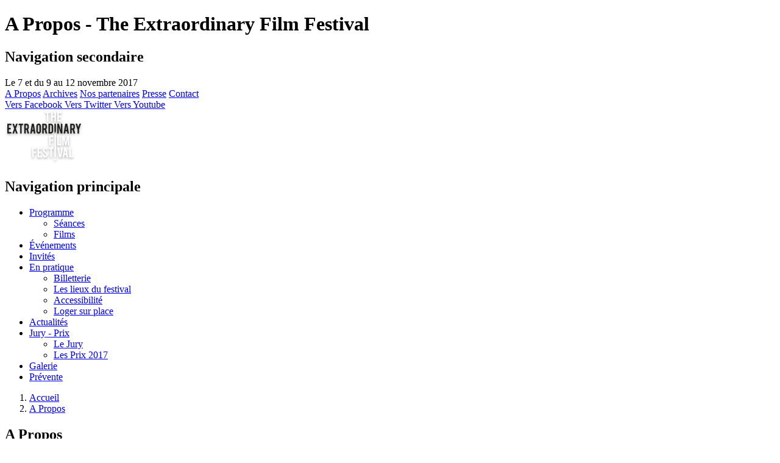

--- FILE ---
content_type: text/html; charset=UTF-8
request_url: https://2017.teff.be/a-propos/
body_size: 6327
content:
<!DOCTYPE html>
<html lang="fr_BE">
<head>
			<title>A Propos - The Extraordinary Film Festival</title>
		<meta charset="utf-8">
  <meta name="description" content="">
  <meta name="keywords" content=":">
  <meta http-equiv="x-ua-compatible" content="ie=edge">
  <meta name="viewport" content="width=device-width, initial-scale=1">
  <meta property="og:title" content="A Propos">
  <meta property="og:description" content="">
  <meta property="og:url" content="https://2017.teff.be/a-propos/">
  <meta property="og:type" content="website">
  <meta property="og:image" content="https://2017.teff.be/wp-content/themes/teff/public/img/teff-social.png">
  <meta property="og:site_name" content="The Extraordinary Film Festival">
  <meta name="twitter:card" content="">
  <meta name="twitter:site" content="TEFFFESTIVAL">
  <meta name="twitter:creator" content="TEFFFESTIVAL">
  <meta name="twitter:title" content="A Propos">
  <meta name="twitter:description" content="">
  <meta name="twitter:image" content="https://2017.teff.be/wp-content/themes/teff/public/img/teff-social.png">
  <link rel="stylesheet" href="https://2017.teff.be/wp-content/themes/teff/public/css/styles.css" type="text/css">
  <!--TODO: put links for favicon and apple-touch-icon-->
  <link rel='dns-prefetch' href='//s.w.org' />
		<script type="text/javascript">
			window._wpemojiSettings = {"baseUrl":"https:\/\/s.w.org\/images\/core\/emoji\/2.4\/72x72\/","ext":".png","svgUrl":"https:\/\/s.w.org\/images\/core\/emoji\/2.4\/svg\/","svgExt":".svg","source":{"concatemoji":"https:\/\/2017.teff.be\/wp-includes\/js\/wp-emoji-release.min.js?ver=4.9.3"}};
			!function(a,b,c){function d(a,b){var c=String.fromCharCode;l.clearRect(0,0,k.width,k.height),l.fillText(c.apply(this,a),0,0);var d=k.toDataURL();l.clearRect(0,0,k.width,k.height),l.fillText(c.apply(this,b),0,0);var e=k.toDataURL();return d===e}function e(a){var b;if(!l||!l.fillText)return!1;switch(l.textBaseline="top",l.font="600 32px Arial",a){case"flag":return!(b=d([55356,56826,55356,56819],[55356,56826,8203,55356,56819]))&&(b=d([55356,57332,56128,56423,56128,56418,56128,56421,56128,56430,56128,56423,56128,56447],[55356,57332,8203,56128,56423,8203,56128,56418,8203,56128,56421,8203,56128,56430,8203,56128,56423,8203,56128,56447]),!b);case"emoji":return b=d([55357,56692,8205,9792,65039],[55357,56692,8203,9792,65039]),!b}return!1}function f(a){var c=b.createElement("script");c.src=a,c.defer=c.type="text/javascript",b.getElementsByTagName("head")[0].appendChild(c)}var g,h,i,j,k=b.createElement("canvas"),l=k.getContext&&k.getContext("2d");for(j=Array("flag","emoji"),c.supports={everything:!0,everythingExceptFlag:!0},i=0;i<j.length;i++)c.supports[j[i]]=e(j[i]),c.supports.everything=c.supports.everything&&c.supports[j[i]],"flag"!==j[i]&&(c.supports.everythingExceptFlag=c.supports.everythingExceptFlag&&c.supports[j[i]]);c.supports.everythingExceptFlag=c.supports.everythingExceptFlag&&!c.supports.flag,c.DOMReady=!1,c.readyCallback=function(){c.DOMReady=!0},c.supports.everything||(h=function(){c.readyCallback()},b.addEventListener?(b.addEventListener("DOMContentLoaded",h,!1),a.addEventListener("load",h,!1)):(a.attachEvent("onload",h),b.attachEvent("onreadystatechange",function(){"complete"===b.readyState&&c.readyCallback()})),g=c.source||{},g.concatemoji?f(g.concatemoji):g.wpemoji&&g.twemoji&&(f(g.twemoji),f(g.wpemoji)))}(window,document,window._wpemojiSettings);
		</script>
		<style type="text/css">
img.wp-smiley,
img.emoji {
	display: inline !important;
	border: none !important;
	box-shadow: none !important;
	height: 1em !important;
	width: 1em !important;
	margin: 0 .07em !important;
	vertical-align: -0.1em !important;
	background: none !important;
	padding: 0 !important;
}
</style>
<link rel='stylesheet' id='cf7-polylang-css'  href='https://2017.teff.be/wp-content/plugins/cf7-polylang/public/css/cf7-polylang-public.css?ver=1.4.7' type='text/css' media='all' />
<link rel='stylesheet' id='wpfront-notification-bar-css'  href='https://2017.teff.be/wp-content/plugins/wpfront-notification-bar/css/wpfront-notification-bar.css?ver=1.7' type='text/css' media='all' />
      <script>
      if (document.location.protocol != "https:") {
          document.location = document.URL.replace(/^http:/i, "https:");
      }
      </script>
      <script type='text/javascript' src='https://2017.teff.be/wp-includes/js/jquery/jquery.js?ver=1.12.4'></script>
<script type='text/javascript' src='https://2017.teff.be/wp-includes/js/jquery/jquery-migrate.min.js?ver=1.4.1'></script>
<script type='text/javascript' src='https://2017.teff.be/wp-content/plugins/cf7-polylang/public/js/cf7-polylang-public.js?ver=1.4.7'></script>
<script type='text/javascript' src='https://2017.teff.be/wp-content/plugins/wpfront-notification-bar/jquery-plugins/jquery.c.js?ver=1.4.0'></script>
<script type='text/javascript' src='https://2017.teff.be/wp-content/plugins/wpfront-notification-bar/js/wpfront-notification-bar.js?ver=1.7'></script>
<script type='text/javascript'>
/* <![CDATA[ */
var sibErrMsg = {"invalidMail":"Please fill out valid email address","requiredField":"Please fill out required fields","invalidDateFormat":"Please fill out valid date format"};
var sib_ajax_nonce = "85849d4bd1";
/* ]]> */
</script>
<script type='text/javascript' src='https://2017.teff.be/wp-content/plugins/mailin/js/mailin-front.js?ver=1527666052'></script>
<link rel='https://api.w.org/' href='https://2017.teff.be/wp-json/' />
<link rel="EditURI" type="application/rsd+xml" title="RSD" href="https://2017.teff.be/xmlrpc.php?rsd" />
<link rel="wlwmanifest" type="application/wlwmanifest+xml" href="https://2017.teff.be/wp-includes/wlwmanifest.xml" /> 
<meta name="generator" content="WordPress 4.9.3" />
<link rel="canonical" href="https://2017.teff.be/a-propos/" />
<link rel='shortlink' href='https://2017.teff.be/?p=517' />
<link rel="alternate" type="application/json+oembed" href="https://2017.teff.be/wp-json/oembed/1.0/embed?url=https%3A%2F%2F2017.teff.be%2Fa-propos%2F" />
<link rel="alternate" type="text/xml+oembed" href="https://2017.teff.be/wp-json/oembed/1.0/embed?url=https%3A%2F%2F2017.teff.be%2Fa-propos%2F&#038;format=xml" />
<link rel="alternate" href="https://2017.teff.be/a-propos/" hreflang="fr" />
<link rel="alternate" href="https://2017.teff.be/en/about/" hreflang="en" />
</head>

<h1 class="hidden">A Propos - The Extraordinary Film Festival</h1>
<div class="responsive-overlay"></div>
<header class="header">
  <nav class="subnav">
  <h2 class="hidden">Navigation secondaire</h2>
  <div class="subnav__wrapper">
    <div class="subnav__left">
      <span class="subnav__time">Le 7 et du 9 au 12 novembre 2017</span>
    </div>
    <div class="subnav__right">
      <div class="subnav__links">
													<a class="subnav__link subnav__link--active" href="https://2017.teff.be/a-propos/">A Propos</a>
									<a class="subnav__link subnav__link--" href="https://2017.teff.be/archives/">Archives</a>
									<a class="subnav__link subnav__link--" href="https://2017.teff.be/partenaires/">Nos partenaires</a>
									<a class="subnav__link subnav__link--" href="https://2017.teff.be/presse/">Presse</a>
									<a class="subnav__link subnav__link--" href="https://2017.teff.be/contact/">Contact</a>
							</div>
			
			
			<!---------- !-->
			<!---------- !-->
			<!---------- !-->
			<!-- RETIRER STYLE INLINE LORSQUE SITE MULTILINGUE -->
      <div class="subnav__socials" style="margin-right: 0">
				<a class="subnav__social subnav__social--facebook" href="https://www.facebook.com/extraordinaryfestival" title="Vers facebook" target="_blank">
					<span class="subnav__social__name">Vers Facebook</span>
				</a>
				<a class="subnav__social subnav__social--twitter" href="https://twitter.com/TEFFFESTIVAL" title="Vers Twitter" target="_blank">
					<span class="subnav__social__name">Vers Twitter</span>
				</a>
				<a class="subnav__social subnav__social--youtube" href="https://www.youtube.com/channel/UCjd2kSVsGgXnoowSDJjd6hA" title="Vers Youtube" target="_blank">
					<span class="subnav__social__name">Vers Youtube</span>
				</a>
			</div>
						<!--
      <div class="subnav__langs">
				<a class="subnav__lang active" href="#" lang="fr" title="Vers la version française du site">
					<abbr title="français">FR</abbr>
				</a>
				<i>-</i>
				<a class="subnav__lang" href="#" lang="en" title="Vers la versio anglaise du site">
					<abbr title="english">EN</abbr>
				</a>
			</div>
			-->
    </div>
  </div>
</nav>
  <div class="nav-wrapper">
  <div class="nav__container containerGlobal"><a class="logo" href="https://2017.teff.be"><img src="https://2017.teff.be/wp-content/themes/teff/public/img/teff-logo-menu.png" srcset="https://2017.teff.be/wp-content/themes/teff/public/img/teff-logo-menu@2x.png 2x" width="129" height="88" alt="The Extraordinary Film Festival - Accueil"></a>
    <nav class="nav">
			      <h2 class="hidden">Navigation principale</h2>
	
			<div class="nav-button">
				<span></span>
				<span></span>
				<span></span>
			</div>
			
      <ul class="nav-menu">
  
        					
					<li class="nav-item">
						<a class="nav-item-link disable-link  nav-item-dropdown" href="https://2017.teff.be/sceances/">
              Programme						</a>
  
          						
						<div class="sub-nav">
							<ul class="sub-nav-group">
  
            										
								<li><a href="https://2017.teff.be/sceances/">Séances</a></li>
    
                								
								<li><a href="https://2017.teff.be/films/">Films</a></li>
    
                								
							</ul>
						</div>

          						
					</li>
	
									
					<li class="nav-item">
						<a class="nav-item-link   " href="https://2017.teff.be/evenement/">
              Événements						</a>
  
          						
					</li>
	
									
					<li class="nav-item">
						<a class="nav-item-link   " href="https://2017.teff.be/les-invites/">
              Invités						</a>
  
          						
					</li>
	
									
					<li class="nav-item">
						<a class="nav-item-link disable-link  nav-item-dropdown" href="https://2017.teff.be/les-lieux-du-festival/">
              En pratique						</a>
  
          						
						<div class="sub-nav">
							<ul class="sub-nav-group">
  
            										
								<li><a href="https://2017.teff.be/billetterie/">Billetterie</a></li>
    
                								
								<li><a href="https://2017.teff.be/les-lieux-du-festival/">Les lieux du festival</a></li>
    
                								
								<li><a href="https://2017.teff.be/accessibilite/">Accessibilité</a></li>
    
                								
								<li><a href="https://2017.teff.be/loger-sur-place/">Loger sur place</a></li>
    
                								
							</ul>
						</div>

          						
					</li>
	
									
					<li class="nav-item">
						<a class="nav-item-link   " href="https://2017.teff.be/actualites/">
              Actualités						</a>
  
          						
					</li>
	
									
					<li class="nav-item">
						<a class="nav-item-link disable-link  nav-item-dropdown" href="https://2017.teff.be/le-jury/">
              Jury - Prix						</a>
  
          						
						<div class="sub-nav">
							<ul class="sub-nav-group">
  
            										
								<li><a href="https://2017.teff.be/le-jury/">Le Jury</a></li>
    
                								
								<li><a href="https://2017.teff.be/les-differents-prix/">Les Prix 2017</a></li>
    
                								
							</ul>
						</div>

          						
					</li>
	
									
					<li class="nav-item">
						<a class="nav-item-link   " href="https://2017.teff.be/galerie/">
              Galerie						</a>
  
          						
					</li>
	
								
				
        <li class="nav-item nav-item-cta">
					<a class="nav-cta" href="https://shop.utick.be/?pos=TEFF.BE" target="_blank">Prévente</a>
				</li>
				
      </ul>
			
    </nav>
		
  </div>
</div>
</header>

<body>
<main>
  <div class="breadcrumb">
  <ol class="breadcrumb__list" itemscope itemtype="http://schema.org/BreadcrumbList">
    <li class="breadcrumb__item" itemprop="itemListElement" itemscope itemtype="http://schema.org/ListItem"><a class="breadcrumb__link" href="https://2017.teff.be" itemscope itemtype="http://schema.org/Thing" itemprop="item">Accueil</a>
      <meta itemprop="position" content="1">
    </li>
    <li class="breadcrumb__item" itemprop="itemListElement" itemscope itemtype="http://schema.org/ListItem"><a class="breadcrumb__link active" href="https://2017.teff.be/a-propos/" itemscope itemtype="http://schema.org/Thing" itemprop="item">A Propos</a>
      <meta itemprop="position" content="2">
    </li>
  </ol>
</div>
  
  <section>
    <div class="containerGlobal">
  
      <h2 class="titlePageType">A Propos</h2>
      <section class="stay">
                  <h3>Quand le handicap fait son cinéma, c&#8217;est extra !</h3>
<p>Unique en Belgique, <strong>The Extraordinary Film Festival</strong> propose au grand public, aux professionnels et aux personnes concernées <strong>une image positive de la personne en situation de handicap</strong>, dans ses réalités et ses capacités, bien loin des clichés usuels.</p>
<p>Organisé tous les 2 ans, l’événement présente <strong>une sélection d’oeuvres belges et étrangères de grand qualité cinématographique</strong>, où tous les genres sont abordés : du court-métrage au long-métrage, du film d’animation au documentaire et à la fiction&#8230; le tout, bien entendu, au sein d’<strong>un événement 100 % accessible</strong> où chaque film projeté est sous-titré et audiodécrit !</p>
<h3>Au programme aussi : rencontres, débats, animations, concerts et spectacles !</h3>
<p>Quelques chiffres en disent long sur les beaux résultats engrangés en 2015 : <strong>52 films en compétition et 35 “clips de communication”, issus de 19 pays, et 40 séances de projections</strong>, à Namur et en délocalisation dans cinq autres villes.</p>
<p><strong>The Extraordinary Film Festival</strong> a rencontré un succès croissant au fil de ses 3 premières éditions, au point d’attirer 4.650 spectateurs en 2015 et de devenir <strong>un des trois plus grands festivals sur cette thématique dans le monde</strong>.</p>
<p>Cette année, ce sont <strong>42 films en compétition</strong> (sur 330 films proposés), 12 rediffusions, 30 clips issus de 17 pays <strong>et 44 séances qui attendront les festivaliers !</strong></p>
<p>&nbsp;</p>
<p>Une organisation de <strong>EOP ! asbl</strong> – Infos : 02 / 673 27 89 – <a href="mailto:info@2017.teff.be" target="_blank" rel="noopener">Nous écrire</a></p>
<p><em>Suivez-nous aussi sur <a href="https://www.facebook.com/pg/extraordinaryfestival" target="_blank" rel="noopener">Facebook</a>.</em></p>
              </section>
    </div>
  </section>


</main>
<section class="newsletter">
  <div class="newsletter__wrapper">
    <h2 class="newsletter__title">S’inscrire à la lettre d’information</h2>
    
					<form id="sib_signup_form_2" method="post" class="sib_signup_form">
				<div class="sib_loader" style="display:none;"><img
							src="https://2017.teff.be/wp-includes//images/spinner.gif" alt="loader"></div>
				<input type="hidden" name="sib_form_action" value="subscribe_form_submit">
				<input type="hidden" name="sib_form_id" value="2">
				<div class="sib_signup_box_inside_2">
					<div style="/*display:none*/" class="sib_msg_disp">
					</div>
					<label class="sib-email-area hidden">Votre adresse email*</label> 
<input type="email" class="newsletter__email" name="email" placeholder="Écrivez votre adresse email" value="" required="required" > 

<input type="submit" class="newsletter__submit test" id="submit" name="submit" value="S'inscrire" > 


				</div>
			</form>
			<style>
				form#sib_signup_form_2 p.sib-alert-message {
    padding: 6px 12px;
    margin-bottom: 20px;
    border: 1px solid transparent;
    border-radius: 4px;
    -webkit-box-sizing: border-box;
    -moz-box-sizing: border-box;
    box-sizing: border-box;
}
form#sib_signup_form_2 p.sib-alert-message-error {
    background-color: #f2dede;
    border-color: #ebccd1;
    color: #a94442;
}
form#sib_signup_form_2 p.sib-alert-message-success {
    background-color: #dff0d8;
    border-color: #d6e9c6;
    color: #3c763d;
}
form#sib_signup_form_2 p.sib-alert-message-warning {
    background-color: #fcf8e3;
    border-color: #faebcc;
    color: #8a6d3b;
}			</style>
			  </div>
</section>
<footer class="footer">
  <div class="footer__wrapper">
    <div class="footer__desc">
			<img class="footer__desc__img" src="https://2017.teff.be/wp-content/themes/teff/public/img/footer-logo.png" srcset="https://2017.teff.be/wp-content/themes/teff/public/img/footer-logo@2x.png 2x" width="169" height="112" alt="The Extraordinary Film Festival">
      <p class="footer__desc__text">
				Un événement unique en Belgique qui propose au grand public, aux professionnels et aux personnes concernées une image positive de la personne en situation de handicap.			</p>
      <div class="footer__desc__list footer__desc__list--social">
				<a class="footer__desc__link footer__desc__link--facebook" href="https://www.facebook.com/extraordinaryfestival" target="_blank">
					<span>Vers Facebook</span>
				</a>
				<a class="footer__desc__link footer__desc__link--twitter" href="https://twitter.com/TEFFFESTIVAL" target="_blank">
					<span>Vers Twitter</span>
				</a>
				<a class="footer__desc__link footer__desc__link--youtube" href="https://www.youtube.com/channel/UCjd2kSVsGgXnoowSDJjd6hA" target="_blank">
					<span>Vers Youtube</span>
				</a>
			</div>
    </div>
    <div class="footer__infos">
			<strong class="footer__subtitle">Informations</strong>
      				<a class="footer__link" href="https://2017.teff.be/a-propos/">A Propos du TEFF</a>
      				<a class="footer__link" href="https://2017.teff.be/archives/">Archives</a>
      				<a class="footer__link" href="https://2017.teff.be/partenaires/">Nos partenaires</a>
      		</div>
    <div class="footer__explorez">
			<strong class="footer__subtitle">Explorez</strong>
      			<a class="footer__link" href="https://2017.teff.be/sceances/">Séances</a>
						<a class="footer__link" href="https://2017.teff.be/evenement/">Événements</a>
						<a class="footer__link" href="https://2017.teff.be/actualites/">Actualités</a>
						<a class="footer__link" href="https://2017.teff.be/accessibilite/">Accessibilité</a>
						<a class="footer__link" href="https://2017.teff.be/les-lieux-du-festival/">Les lieux du festival</a>
						<a class="footer__link" href="https://2017.teff.be/galerie/">Galerie</a>
					</div>
    <div class="footer__contact">
			<strong class="footer__subtitle">Contacts</strong>
      <address class="footer__address">
        EOP! Asbl<br>
        Chaussée de la Hulpe 212<br>
        1170&nbsp;-&nbsp;Bruxelles<br>
        Belgique      </address>
			<a class="footer__tel" href="tel:+3226732789">+32 2 673 27 89</a>
			<a class="footer__mail" href="mailto:info@2017.teff.be">Envoyer un email</a>
    </div>
  </div>
  <div class="subfooter">
    <div class="subfooter__wrapper">
      <div class="subfooter__left">
				<span class="subfooter__title">&#169; The Extraordinary Film Festival 2007 - 2026</span>
				<!--<a class="subfooter__mentions" href="#">Lire les mentions légales</a>-->
				</div>
      <div class="subfooter__right">
				<a class="subfooter__copyright" href="http://knok.be">
					<span>Réalisé par</span>
					<i class="hidden">Knok Design</i>
				</a>
			</div>
    </div>
  </div>
</footer>
<script src="https://ajax.googleapis.com/ajax/libs/jquery/3.2.1/jquery.min.js"></script>
<script src="https://2017.teff.be/wp-content/themes/teff/public/js/all.js?ver=1.0.0"></script>
</body>
</html>
</body>

<style type="text/css">
    #wpfront-notification-bar 
    {
        background: #000000;
        background: -moz-linear-gradient(top, #000000 0%, #000000 100%);
        background: -webkit-gradient(linear, left top, left bottom, color-stop(0%,#000000), color-stop(100%,#000000));
        background: -webkit-linear-gradient(top, #000000 0%,#000000 100%);
        background: -o-linear-gradient(top, #000000 0%,#000000 100%);
        background: -ms-linear-gradient(top, #000000 0%,#000000 100%);
        background: linear-gradient(to bottom, #000000 0%, #000000 100%);
        filter: progid:DXImageTransform.Microsoft.gradient( startColorstr='#000000', endColorstr='#000000',GradientType=0 );
    }

    #wpfront-notification-bar div.wpfront-message
    {
        color: #ffffff;
    }

    #wpfront-notification-bar a.wpfront-button
    {
        background: #d32e31;
        background: -moz-linear-gradient(top, #d32e31 0%, #d32e31 100%);
        background: -webkit-gradient(linear, left top, left bottom, color-stop(0%,#d32e31), color-stop(100%,#d32e31));
        background: -webkit-linear-gradient(top, #d32e31 0%,#d32e31 100%);
        background: -o-linear-gradient(top, #d32e31 0%,#d32e31 100%);
        background: -ms-linear-gradient(top, #d32e31 0%,#d32e31 100%);
        background: linear-gradient(to bottom, #d32e31 0%, #d32e31 100%);
        filter: progid:DXImageTransform.Microsoft.gradient( startColorstr='#d32e31', endColorstr='#d32e31',GradientType=0 );

        color: #ffffff;
    }

    #wpfront-notification-bar-open-button
    {
        background-color: #00b7ea;
    }

    #wpfront-notification-bar  div.wpfront-close 
    {
        border: 1px solid #ffffff;
        background-color: #ffffff;
        color: #000000;
    }

    #wpfront-notification-bar  div.wpfront-close:hover 
    {
        border: 1px solid #aaaaaa;
        background-color: #aaaaaa;
    }
</style>


<div id="wpfront-notification-bar-spacer"  style="display: none;">
    <div id="wpfront-notification-bar-open-button" class="top wpfront-bottom-shadow"></div>
    <div id="wpfront-notification-bar" class="wpfront-fixed ">
                    <div class="wpfront-close">X</div>
                <table border="0" cellspacing="0" cellpadding="0">
            <tr>
                <td>
                    <div class="wpfront-message">
                        Vous êtes sur la version archive 2017 du site TEFF.be.                     </div>
                    <div>
                                                                                    <a class="wpfront-button" href="https://teff.be"  target="_self" >Voir la version actuelle</a>
                                                                                                    </div>
                </td>
            </tr>
        </table>
    </div>
</div>


<style type="text/css">
#wpfront-notification-bar div.wpfront-message{
  display: block;
  margin-bottom: 20px;
}
</style>
<script type="text/javascript">if(typeof wpfront_notification_bar == "function") wpfront_notification_bar({"position":1,"height":100,"fixed_position":false,"animate_delay":0.5,"close_button":true,"button_action_close_bar":false,"auto_close_after":0,"display_after":0,"is_admin_bar_showing":false,"display_open_button":false,"keep_closed":false,"keep_closed_for":0,"position_offset":0,"display_scroll":false,"display_scroll_offset":100});</script>